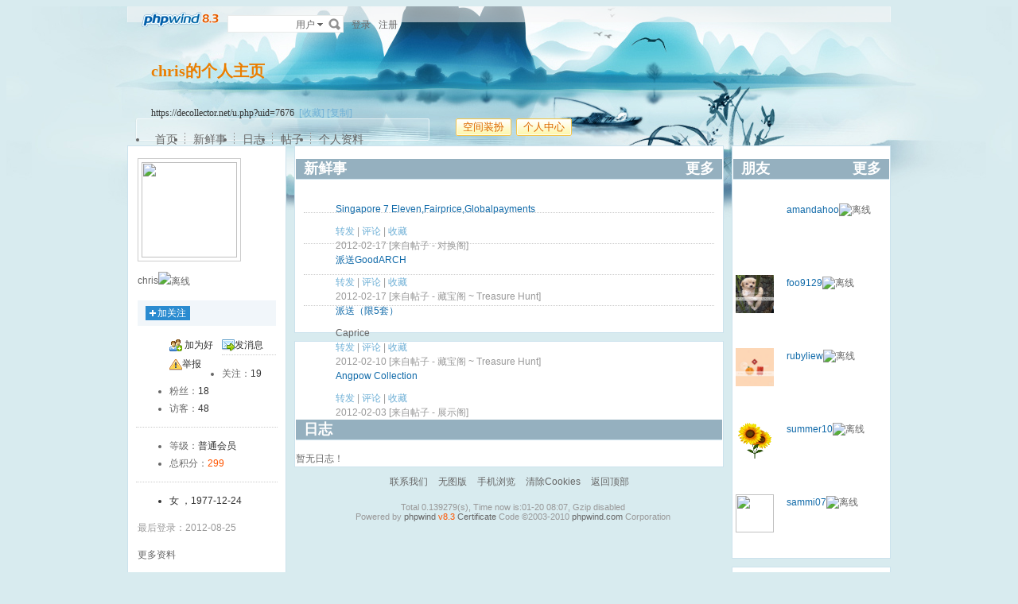

--- FILE ---
content_type: text/html
request_url: http://decollector.net/u.php?uid=7676
body_size: 10371
content:
<!doctype html>
<html>
<head>
<meta http-equiv="Content-Type" content="text/html; charset=gbk" />
<title>chris的个人主页 - 收藏殿 ~ DeCollector.NET - Powered by phpwind</title>
<meta name="generator" content="phpwind 8.3" />
<meta name="description" content="chris的个人主页" />
<meta name="keywords" content="chris的个人主页,收藏殿 ~ DeCollector.NET" />
<meta http-equiv="x-ua-compatible" content="ie=7" />
<base id="headbase" href="https://decollector.net/" />
<link rel="stylesheet" type="text/css" href="images/pw_core.css?101128" media="all" />
<link rel="stylesheet" type="text/css" href="u/images/style.css" media="all" />
<link rel="stylesheet" type="text/css" href="images/post/minieitor/minieitor.css" media="all" />
<style type="text/css">
/*body bg*/
html{background-color:#d8ebef;}
body{color:#666666;font:12px Tahoma,Arial;}
.warp{background:url(u/themes/ink/images/head_bg.jpg) center 0 repeat-x;min-height:600px;}

/*link*/
a{color:#106aa9; text-decoration:none;}
a:hover,.line{ text-decoration:underline;}
.s7{color:#6fb0d6;}
.s7:hover{color:#106aa9;}
/*head bg*/
.header{background:url(u/themes/ink/images/) center top no-repeat;}

/*space banner*/
.spBan h2{color:#ea7e00;}
.spBan p{color:#333333;}

/*main bg*/
	.contUser{background:#ffffff;}/*right -> content*/
	
/*menu app*/
.menuApp{margin-top:35px;}

/*foot*/
.foot{color:#999999;}
.foot a{color:#666666;}

/*nav*/
.navA li a{color:#666666;font-size:14px;}
.navA li a:hover{text-decoration:none;color:#000;}
	/*left menubar list*/
		.navB .one a{font-size:14px;color:#106aa9;}
		.navB a:hover{ text-decoration:none;}
		.navB li em{color:#ff0000; font-style:normal;}
		.navB .current a{color:#106aa9;color:#333333;font-weight:700;}
		.navB .current{background:url(u/themes/ink/images/navBcur.png) 10px 0 no-repeat;}
		
/*app nav*/
.appNav_top{ background:url(u/themes/ink/images/appNav_top.png) no-repeat;}
.appNav{ background:url(u/themes/ink/images/appNav.png) no-repeat;color:#33798e;}
.appNav ul{background:url(u/themes/ink/images/appNav_ul.png) left bottom no-repeat;}
.appNav_bottom{ background:url(u/themes/ink/images/appNav_bottom.png) no-repeat;}
.appNav a{color:#33798e;}
.appNav li.current{background:url(u/themes/ink/images/appNav_cur.png) right center no-repeat; font-weight:700;}

	/*content nav one*/
.navC{border-bottom:1px solid #cce2ed;}
		.navC li{border-left:1px solid #cce2ed;border-right:1px solid #cce2ed;}
.navC li a{border-top:1px solid #cce2ed;background:#f1f6fa;color:#676568;}
.navC li a:hover{background:#ffffff;text-decoration:none;}
.navC .current,.navC li:hover{border-left:1px solid #cce2ed;border-right:1px solid #cce2ed;}
.navC li:hover a{border-top:1px solid #cce2ed;}
.navC .current a,.navC .current a:hover{background:#ffffff;border-bottom:1px solid #ffffff;color:#333333;border-top:1px solid #cce2ed;}
.navC .current a{ font-weight:700;}
		
/*nav bottom tips*/
	.tips input{color:#7eb0d3;}
	
/*box*/
.boxA,.boxB{border:1px solid #cce2ed;background:#ffffff;}
	.boxA h2,.boxB h2{background:#95b0bf;border-bottom:1px solid #cce2ed;color:#ffffff;}
	.boxA h2 a{color:#ffffff;}
	.boxA .s7{color:#6fb0d6;}
.boxC{border:1px solid #cce2ed;}
	.boxC h3{font-weight:700;color:#333333;}

/*home info*/
.userInfo{}
		.userInfoweek .button{background:url(u/themes/ink/images/pub.png) no-repeat;color:#ffffff;text-shadow: 1px 1px 0 #2d6dbf;}
		.userInfoweek .button:hover{ background-position:0 -28px;}
		.homeSk_input{background:url(u/themes/ink/images/homeSk_input.png) no-repeat;}
	.limit{color:#444444;}
	.homeSk{background:url(u/themes/ink/images/textarea.png) no-repeat;}
	.sk_show,.sk_img,.sk_link{color:#666;}

/*border*/
.bdA{border-bottom:1px solid #e4e4e4;}
.bdB{border-bottom:1px dotted #e4e4e4;}
/*bg*/
.bgA{background:#f1f6fa;}
.bgB{background:#ffffff;}
/*title*/
h1{font-size:14px;font-weight:700;color:#333333;line-height:1.5;padding-top:2px;}
.h5{border-bottom:1px solid #cce2ed;}
	.h5 li a{color:#666666;}
	.h5 .tab a{}
	.h5 .tab a:hover{ text-decoration:none;background:#f1f6fa;}
	.h5 .tab .current a{border:1px solid #cce2ed;border-bottom:0;background:#ffffff;}
/*list*/
.ulA li:hover,.ulA li.current{background:#f1f6fa;}
.ulA em{font-size:11px;}
.ulE li a{color:#666666;}
.ulE li.current,.ulE li:hover{background:#f1f6fa;}
.ulE li.current a{color:#106aa9;}
/*replay dl*/
.redlA dl{background:#f1f6fa;}
.redlA .replyip{border:1px solid #c9ddec;background:#fff;color:#333;}
/*share*/
.shareA{background:#ffffff;border:1px solid #e4e4e4;}
.shareA span{border-left:1px solid #e4e4e4;background:#f1f6fa;}
.shareA:hover{border:1px solid #106aa9;background:#6fb0d6;text-decoration:none;color:#ffffff;}
.shareA:hover span{border-left:1px solid #106aa9;background:#6fb0d6;}
/*table*/
.tr2 td{border-top:1px solid #e4e4e4;border-bottom:1px dotted #e4e4e4;}
.tr2 td em{color:#ff5500;}
.tr3 td{border-bottom:1px dotted #e4e4e4;}
.tr3 .name em{color:#999999;}
.tr3 .name{color:#333333;}
.tr3 .value{color:#999999;}
.tr3 .value .b a{color:#333333;}
.setTable .th{color:#333333;}
.z .tr5:hover td{background:#f1f6fa;}
.z2 .tr3:hover td{background:#fffaee;}
.tr6 th{background:#f1f6fa;}
.tr6 td,.tr6 th{border-bottom:1px solid #cce2ed;color:#333333;}
.user-tr:hover{background:#f1f6fa;}
/*jobcenter*/
.tasks_text .one{background:#f1f6fa;}
/*mail add*/
.mailFri dl{background:#f1f6fa;}
.mailFri .current dl{border:1px solid #fae3b9;background:#ffffe3;}
/*search*/
.search{border:1px solid #eaeceb;background:#ffffff;}
.search .sip{background:#ffffff;}
.search ul{border:1px solid #e4e4e4;background:#ffffff;}
.search ul li:hover,.search ul li.current{background:#f1f6fa;}
.search button{background:#fff url(u/images/search.png) 2px 2px no-repeat;}
.spaceTip{background:#ffffe3;border:1px solid #fae3b9;}
.spaceTip a{color:#106aa9;}
/*user list*/
.dlA .dl{border-top:1px dotted #cccccc;}
.dlA .dl2{background:#f1f6fa;}
.dlA .dl2 dt img{border:1px solid #e4e4e4;background:#ffffff;}
.dlB .dl{border-bottom:1px dotted #cccccc;}
.dlB .dd p,.dlB .dd2 p{color:#333;}
.dlE dl{border-bottom:1px solid #e4e4e4;}
.dynamic .dd,.dynamic .dd2{border-bottom:1px dotted #e4e4e4;}
.feedImg img{border:1px solid #e4e4e4;}
.feedImgB{border:1px solid #cccccc;background:#f9f9f9;color:#999999;}
.feedImgB a{color:#6fb0d6;}
/*infoBox*/
.ulInfoA li{border-left:1px solid #dce9f1;}
.ulInfoA li em{font-size:14px; font-weight:700; font-family:Tahoma, Geneva, sans-serif}
.ulInfoA li a{color:#666666;}
.ulInfoA li a em{color:#106aa9;}
/*jobcenter*/
.user-tr td,.user-tr3 td{border-top:1px dotted #e4e4e4;}
.user-tr img{border:1px solid #e4e4e4;}
.text_open{ font-size:14px;color:#333333;font-weight:700;}
.text_open:hover{text-decoration:none;color:#106aa9;}
.current .text_open{text-decoration:none;color:#106aa9;}
.tasks_face_list li img{border:1px solid #e4e4e4;}
.tasks_text_tr td{border-top:0;}
/*app groups list*/
.dlC .dd .titleB{border-bottom:1px dotted #cccccc;}
.dlC .dd2 p.titleB{color:#333;}
/*hot*/
.w300 h2{ font-size:14px;color:#ff5500; font-weight:700;}
.w300-box{border:1px solid #e4e4e4;}
.w-390 .tr3:hover td{background:#f1f6fa;}
.today-user a{color:#333333;}
.img-list-a .current dd{ font-size:14px;color:#ff5500; font-weight:700;}
.img-list-a dl{border-bottom:1px solid #e4e4e4;}
.img-list-b li .aimg{background:#ffffff;border:1px solid #e4e4e4;}
/*ap photo*/
.g_listA li .aimg,.galbum_photo .g_listA li .aimg{background:#ffffff;border:1px solid #e4e4e4;}
.g_listAC li.current div.aimg,.galbum_photo .g_listA li.current .aimg{border:1px solid #fae3b9;background:#ffffe3;}
/*toolItem*/
.toolItem{border-bottom:2px solid #e4e4e4;}
.toolItem th{font-weight:700}
.toolItem .infos{border-bottom:1px dotted #cccccc;}
.toolInfo .toolTitle{background-color:#ffffe3; font-weight:800;border-top:2px solid #cccccc;}
/*flash upload*/
.g_photosbox td{border-bottom:1px dotted #e4e4e4;}
.photoup dt{border:1px solid #cccccc;}
/* space setting */
.moduleList li{border:1px solid #cce2ed; background-color:#f1f6fa;}
.moduleList li .icon,.moduleList li label.fl{color:#999999;}
/*help pop*/
a.help_a i{border:1px solid #fae3b9;background:#ffffe3;color:#333333;}
/*conFeed*/
.homeBg{background:#ffffff url(u/themes/ink/images/homebg.png) right 0 repeat-y;}
.feedsAll{background:#ffffff url(u/themes/ink/images/) repeat-x;border:1px solid #cce2ed;border-bottom:0;}
/*space_info*/
#space_info .face img{ border:1px solid #cccccc;}
#space_info .line{border-bottom:1px dotted #cccccc;}
.appList li a{color:#333333;}
/*conFeed*/
.conFeed .dl{border-bottom:1px dotted #cccccc;}
.conFeed .dd .title{color:#333333;} /*微薄标题*/
.conFeed .dd cite a{color:#999999;}
.forward{border:1px solid #e4e4e4;background:#f9f9f9;} /*微薄转发区域*/
.redlB .img{border:1px solid #e4e4e4;background:#ffffff;}
.redlB .dlA{border-top:1px dotted #cccccc;}
.redlB .ddA textarea{border:1px solid #e4e4e4;}
.forward .redlB{background:#ffffff;}
.feedAdmin{border-bottom:1px dotted #cccccc;}
/*Friends List*/
.friDl{border:1px solid #cce2ed;background:#f4f9fc;}
/*friends search*/
.friSearch{background:#f4f9fc;}
.friSip{border:1px solid #e4e4e4;}
.friSelect{border-left:1px solid #e4e4e4;}
/*windows table*/
.tA{border-top:1px solid #e8f5fb}
.tA .tr td{background:#f2f9fd;border-bottom:1px solid #d7eef8;border-right:1px solid #f2f9fd;border-left:1px solid #f2f9fd;color:#698fa0;padding:5px 5px 5px 10px;}
.tA td,.tA th{padding:5px;border-bottom:1px solid #e8f5fb;border-right:1px solid #fff;border-left:1px solid #fff; vertical-align:middle;line-height:21px;}
.tA tr:hover td,.tA tr:hover th{background:#f7fbff;border-bottom:1px solid #e8f5fb;border-right:1px solid #e8f5fb;border-left:1px solid #e8f5fb;color:#1d6180;}
/*span color*/
.s1{color:#f00;}/*red*/
.s2{color:#ff5500;}/*org*/
.s3{color:#080;}/*green*/
.s4{color:#106aa9;}/*blue*/
.s5{color:#333333;}/*black*/
.s6{color:#666666;}
.s7{color:#6fb0d6;}
.gray{color:#999999;}
/*ie6 png 24*/
.topwarp,.place div.one,.place div img,.navA,.popImgdel,.appNav_top,.appNav,.appNav_bottom,.logo img,.appNav .one li a img,h4.site img,.refresh img,.aset img{_behavior: url("u/images/iepngfix.htc");}

/*expandApp*/
.expandApp{border:1px solid #cce2ed;background:#ffffff;}
.msg span{position: absolute;font-size:14px;text-align:center; left: 600px; top: 294px; width: 350px; height: 17px; font-family: Arial; text-align: left; word-wrap: break-word;}
</style>

<link rel="stylesheet" type="text/css" href="u/images/usercenter.css" media="all" />

<script type="text/javascript" language="JavaScript" src="js/pw_ajax.js"></script>
<script type="text/javascript" LANGUAGE="JavaScript" src="js/core/core.js"></script>
<script type="text/javascript" LANGUAGE="JavaScript" src="js/core/tab.js"></script>
<script language="JavaScript">
var imgpath = 'images';
var verifyhash = '5a05eeb9';
var winduid = '';
var windid	= '';
var groupid	= 'guest';
var charset = 'gbk';
var basename = '';
var temp_basename = '';
var modeimg = 'images/apps';
</script>
</head>
<body>
<div class="warp">
	<div class="header">
	<div class="topbar">
		<div class="topwarp cc">
<a href="index.php" class="logo"><img src="u/themes/ink/images/logo.png" width="116" height="31" title="收藏殿 ~ DeCollector.NET" /></a>
<div class="fl mr10">

</div>
<div class="search">
<form id="searchForm" action="searcher.php" method="post" target="_blank">
	<input type="hidden" name="verify" value="5a05eeb9">
	<input type="hidden" name="step" value="2">
	<input id="searchType" type="hidden" name="type" value="user">
	<span id="submitSearch" class="adown fl cp">用户</span>
	<div id="searchTypeSelect" class="fl" style="display:none;">
		<ul>
	
	<li id="searchType_thread" class="current">帖子</li>
	
	<li id="searchType_diary" >日志</li>
	
	<li id="searchType_user" >用户</li>
	
	<li id="searchType_forum" >版块</li>
	
	<li id="searchType_group" >群组</li>

		</ul>
	</div>
	<input id="searchKeyword" class="sip" name="keyword" type="text">
	<button type="submit">搜索</button>
</form>
</div>
<script>

if(is_webkit && getObj('bookmarkExplore')){
	getObj('bookmarkExplore').parentNode.removeChild(getObj('bookmarkExplore'));
}
var timeoutSpecifier = null;
function hideSubMenu(subMenuId) {
	timeoutSpecifier = setTimeout(function() {
		getObj(subMenuId).style.display = 'none';
	}, 100);
}
function ctrlSubMenu(parentId, subMenuId) {
	clearTimeout(timeoutSpecifier);
	getObj(subMenuId).style.display = '';
	getObj(parentId).onmouseout = function() {
		hideSubMenu(subMenuId);
		getObj(parentId).onmouseout = '';
	};
	getObj(subMenuId).onmouseout = function() {
		hideSubMenu(subMenuId);
	};
	getObj(subMenuId).onmouseover = function() {
		clearTimeout(timeoutSpecifier);
		getObj(subMenuId).style.display = '';
	};
}
function bindSearchTypes() {
	var elements = getObj('searchTypeSelect').getElementsByTagName('li');
	for (i=0; i<elements.length; i++) {
		elements[i].onclick = function() {
currentType = this.id.substr(11);
getObj('searchType').value = currentType;
selectSearchType();

getObj('submitSearch').innerHTML = this.innerHTML.replace(/(\s*$)/g, "");
if (getObj('searchKeyword').value != '') {
	//getObj('searchForm').submit();
} else {
	getObj('searchKeyword').focus();
}
displayElement('searchTypeSelect', false);
		}
	}
}
function selectSearchType() {
	var elements = getObj('searchTypeSelect').getElementsByTagName('li');
	currentType = getObj('searchType').value;
	for (i=0; i<elements.length; i++) {
		elements[i].className = (elements[i].id.substr(11) == currentType ? 'current' : '');
	}
}

bindSearchTypes();
getObj('submitSearch').onmouseover = function() {
	selectSearchType();
	ctrlSubMenu('submitSearch', 'searchTypeSelect');
};
//getObj('submitSearch').onclick = function() {getObj('searchForm').submit();};
</script>
<div class="fr">

	<a href="login.php">登录</a>
	<a href="register.php" class="mr10">注册</a>

</div>
		</div>
	</div>
<!--head begin-->

	<div class="head" style="background:url(attachment/space/7676.jpg) repeat;">
		<div class="spBan">
<div class="site">
	<h2 id="spaceName">
		chris的个人主页
		<a id="showNameEditLink" style="display:none;" class="s7 f12" href="u.php?a=set&tab=basic">[编辑]</a>
	</h2>
	<p></p>
	<p>https://decollector.net/u.php?uid=7676 &nbsp;<a href="javascript:;" id="bookmarkExplore" onClick="Addtoie('https://decollector.net/u.php?uid=7676','chris的个人主页');" class="s7">[收藏]</a>&nbsp;<a href="javascript:;" onClick="CopyCode('https://decollector.net/u.php?uid=7676')" class="s7">[复制]</a></p>
</div>
<div class="bannerBg"></div>
		</div>
		<div class="cc">
		<div class="fr">
	<span class="btn4 fl"><span><button onClick="location.href='https://decollector.net/u.php?a=set'">空间装扮</button></span></span><span class="btn4 fl"><span><button onClick="location.href='https://decollector.net/u.php'">个人中心</button></span></span>
		</div>
		<div class="navA">
<ul>
	<li class="current"><a href="u.php?uid=7676">首页</a></li>
	<li><a href="apps.php?q=weibo&uid=7676">新鲜事</a></li>

	<li><a href="apps.php?q=diary&uid=7676">日志</a></li>


	<li><a href="apps.php?q=article&uid=7676">帖子</a></li>
	<li class="none"><a href="u.php?a=info&uid=7676">个人资料</a></li>
	<!-- <li><a href="apps.php?q=diary" class="down">更多</a></li> -->
</ul>
		</div>
		</div>
	</div>
<script language="javascript">
/**/
</script>

	</div>
	<div class="main">

<div class="sideAll">

		<div class="sideA">

<div id="space_info" class="boxA">
	<h2 style="display:none;"></h2>
	<div class="face tac mb5"><img src="images/face/3.jpg" width="120" height="120" /></div>
	<p class="tac lh_24 mb5"><strong class="f14 b">chris</strong><img src="images/stealth.png" title="离线" alt="离线" style="vertical-align:middle" />

	</p>
	
	<p class="mb5"></p>
	<div class="tac lh_24 mb5">

	</div>

	<div class="cc mb5 tac pd5 bgA">
<a href="javascript:;" onclick="Attention.add(this,'7676',0)" class="follow">加关注</a>

	</div>
	<ul class="appList cc">
		<li><img src="u/images/space/si_1.png" class="mr5" />
<a href="pw_ajax.php?action=addfriend&touid=7676" onclick="return ajaxurl(this);">加为好友</a>

		</li>

		<!-- <li><img src="u/images/space/si_5.png" class="mr5" /><a href="javascript:;" id="share_user" onclick="sendmsg('operate.php?action=share&ajax=1&type=user&id=7676','',this.id);">分享用户</a></li> -->
		
		<li><img src="u/images/space/si_6.png" class="mr5" /><a href="pw_ajax.php?action=msg&touid=7676" onclick="return ajaxurl(this);">发消息</a></li>
		
		<li><img src="u/images/space/report.png" class="mr5" /><a id="report_user" href="javascript:;" onclick="sendmsg('pw_ajax.php?action=report&type=user&tid=7676','',this.id);">举报</a></li>
	</ul>

	<div class="line"></div>
	<ul>
		<li>关注：<span class="s5">19</span></li>
		<li>粉丝：<span class="s5">18</span></li>
		<li>访客：<span class="s5">48</span></li>
	</ul>
	<div class="line"></div>
	<ul>
		<li><span>等级：</span><span class="s5">普通会员</span></li>

		<li><span>总积分：</span><span class="s2 b">299</span></li>
	</ul>

	<div class="line"></div>
	<ul class="mb5">
		<li class="s5">
女
，1977-12-24
		</li>

	</ul>
	<p class="gray mb5">最后登录：2012-08-25</p>
	<p class="cc">
		<span class="fr"><a class="s6" href="u.php?a=info&uid=7676">更多资料</a></span>

</div>

<script language="JavaScript" src="js/app_comment.js"></script>
<script language="JavaScript" src="u/js/board.js"></script>
<div class="boxA" id="space_messageboard">
    <h2>

		<em><a href="u.php?a=board&uid=7676">更多</a></em>

		<span>留言板</span>
	</h2>
	<div id="board_container" class="p10">
		<form method="post" name="FORM" action="apps.php?q=ajax&a=commreply" onsubmit="return false;">
		<div class="minieitor_pw cc">
<ul class="miniUl">
	<li><a href="javascript:" title="插入url链接" class="milink_pw" onClick="createLinkBox();" id="createlinkid">插入url链接</a></li>
	<li><a href="javascript:" title="添加表情" class="mishow_pw" id="td_face" onClick="showDefault();resetPos(this);" unselectable="on">添加表情</a></li>
</ul>
<div class="minitextarea">
	<textarea maxlength="200" id="board" name="atc_content"></textarea>
	<input type="hidden" id="board_uid" value="7676" />
	<div class="c"></div>
</div>
<div class="c"></div>
		</div>
		<span class="btn" style="margin:0;"><span><button type="submit" onclick="postBoard();">留言</button></span></span>
		<div id="linkbox" style="display:none;"></div>
		</form>
		<div class="mb10 c">&nbsp;</div>
		<div class="dlA">
<div id="createboardbox"></div>

<dl class="cc dl" id="board_5651">
	<dt class="dt"><a href="u.php?uid=19083" class="img_50"><i><img src="images/face/none.gif" /></i></a></dt>
	<dd class="dd">

		<p class="title"><a href="u.php?uid=19083" class="atitle">壳壳123：</a>最近好多地方都是高温天，这种热到化掉的日子，要怎么凉快下来啊？我自己的网站上专门在讨论这个话题，来看看哦～<a href="https://www.52duohao.com/topic/4594253969670342p" target="_blank" >夏天迅速降温</a></p>
		<cite class="gray">04-08-2017 20:57</cite><span> - </span>

		<div id="commentbox_5651_0">
<div id="subcommentlist_board_5651">

</div>
<div id="comment_input_board_5651_0" style="display:none;">
	<dl class="cc dl2"><dd style="padding-left:0;"><input type="text" id="comm_input_board_5651_0" class="input input_wb" name="title" maxlength="200" /><span class="btn2"><span><button  type="button" onclick="PW_Comment.sendComment('board','5651','0','4');">回复</button></span></span></dd></dl>
</div>
		</div>
	</dd>
</dl>

		</div>
	</div>
</div>
 <script language="javascript">
var charset = 'gbk';
var imgpath   = 'images';
var stylepath = '';
function addsmile(NewCode){
	getObj('board').value += ' [s:'+NewCode+'] ';
}
function resetPos(o){
	$('pw_box').style.top = o.getBoundingClientRect().top+ietruebody().scrollTop-227+'px'
}
</script>

<script language="JavaScript" src="data/bbscache/face.js"></script>

<script language="JavaScript" src="js/post.js"></script>
<div id="menu_face" class="menu" style="display:none;"></div>

		</div>
		<div class="sideB">

<div id="smileContainer" style="display:none;position:absolute;z-index:1020;" class="popout" onmousedown="stopPropagation(event)"><table border="0" cellspacing="0" cellpadding="0"><tbody><tr><td class="bgcorner1"></td><td class="pobg1"></td><td class="bgcorner2"></td></tr><tr><td class="pobg4"></td><td>
<div class="popoutContent">

<div class="popshow">
<b class="triangle"></b>
<a href="javascript:;" class="adel">关闭</a>
<ul class="cc">

	<li><a href="javascript:;" title="微笑"><img src="images/post/smile/write/1.gif"></a></li>

	<li><a href="javascript:;" title="乖"><img src="images/post/smile/write/3.gif"></a></li>

	<li><a href="javascript:;" title="花痴"><img src="images/post/smile/write/4.gif"></a></li>

	<li><a href="javascript:;" title="哈哈"><img src="images/post/smile/write/5.gif"></a></li>

	<li><a href="javascript:;" title="呼叫"><img src="images/post/smile/write/6.gif"></a></li>

	<li><a href="javascript:;" title="天使"><img src="images/post/smile/write/7.gif"></a></li>

	<li><a href="javascript:;" title="摇头"><img src="images/post/smile/write/8.gif"></a></li>

	<li><a href="javascript:;" title="不会吧"><img src="images/post/smile/write/9.gif"></a></li>

	<li><a href="javascript:;" title="忧伤"><img src="images/post/smile/write/10.gif"></a></li>

	<li><a href="javascript:;" title="悲泣"><img src="images/post/smile/write/11.gif"></a></li>

	<li><a href="javascript:;" title="I服了U"><img src="images/post/smile/write/12.gif"></a></li>

	<li><a href="javascript:;" title="背"><img src="images/post/smile/write/13.gif"></a></li>

	<li><a href="javascript:;" title="鄙视"><img src="images/post/smile/write/14.gif"></a></li>

	<li><a href="javascript:;" title="大怒"><img src="images/post/smile/write/15.gif"></a></li>

	<li><a href="javascript:;" title="好的"><img src="images/post/smile/write/16.gif"></a></li>

	<li><a href="javascript:;" title="鼓掌"><img src="images/post/smile/write/17.gif"></a></li>

	<li><a href="javascript:;" title="握手"><img src="images/post/smile/write/18.gif"></a></li>

	<li><a href="javascript:;" title="玫瑰"><img src="images/post/smile/write/19.gif"></a></li>

	<li><a href="javascript:;" title="心碎"><img src="images/post/smile/write/20.gif"></a></li>

	<li><a href="javascript:;" title="委屈"><img src="images/post/smile/write/21.gif"></a></li>

	<li><a href="javascript:;" title="老大"><img src="images/post/smile/write/22.gif"></a></li>

	<li><a href="javascript:;" title="炸弹"><img src="images/post/smile/write/23.gif"></a></li>

</ul>
<div class="face_pages"></div>
</div>

</div>
</td><td class="pobg2"></td></tr><tr><td class="bgcorner4"></td><td class="pobg3"></td><td class="bgcorner3"></td></tr></tbody></table></div>
<script language="javascript">
var smile_form_id = 'weiboPostForm';
function applySmile(addSmileCallback) {
	smileContainerObj = getObj('smileContainer');
	var smiles = smileContainerObj.getElementsByTagName('a');
	if (smiles.length) {
		smiles[0].onclick = function() {displayElement('smileContainer', false);};
		for (i=1; i<smiles.length; i++) {
smiles[i].onclick = function() {
	var codeText = '[s:' + this.title + ']';
	addSmileCallback(codeText,getObj(smile_form_id));
	displayElement('smileContainer', false);
}
		}
	}
}
function stopPropagation(evt) {
	var e=(evt)?evt:window.event;
	if (window.event) {
		e.cancelBubble=true;
	} else {
		e.stopPropagation();
	}
}
var miniSmile = {
	show : function(srcObj) {
		displayElement('smileContainer');
		var rect = srcObj.getBoundingClientRect();
		getObj('smileContainer').style.left = rect.left+ietruebody().scrollLeft+'px';
		getObj('smileContainer').style.top = rect.top + ietruebody().scrollTop + 20 +'px';
		document.body.onmousedown = miniSmile.hide;
	},
	hide : function() {
		document.body.onmousedown = null;
		getObj('smileContainer').style.display = 'none';
	},
	apply : function(addSmileCallback, textArea) {
		var smiles = getObj('smileContainer').getElementsByTagName('a');
		if (smiles.length) {
smiles[0].onclick = function() {displayElement('smileContainer', false);};
for (i=1; i<smiles.length; i++) {
	smiles[i].onclick = function() {
		var codeText = '[s:' + this.title + ']';
		addSmileCallback(codeText, textArea);
		miniSmile.hide();
	}
}
		}
	}
}
</script>

<div class="boxA" id="space_weibo">
	<h2>

		<em><a href="apps.php?q=weibo&uid=7676">更多</a></em>

		<span>新鲜事</span>
	</h2>

<div id="photo_pop_mask" onclick="weibo.hidePhoto()" class="popImgbg" style="display:none;position:absolute;background:#000;filter:alpha(opacity=50);-moz-opacity:0.5;opacity:0.5;left:0;right:0;top:0;bottom:0;z-index:1;"></div>
<div id="photo_pop" class="popImg" style="display:none;position:absolute;z-index:2;border:3px solid #fff">
	<div class="tac pr">
		<span class="popImgdel cp" onclick="weibo.hidePhoto()">关闭</span>
		<table cellpadding="0" cellspacing="0">
<tr>
	<td>
		<div class="fl" id="prephoto">
<span onclick="weibo.prevPhoto()" class="aPre" title="上一张" style="zoom:1"></span>
		</div>
		<div class="fl" id="nextphoto">
<span onclick="weibo.nextPhoto()" class="aNext" title="下一张" style="zoom:1"></span>
		</div>
		<img src="javascript://" id="photo_path" style="display: block;line-height:1;" /></td>
</tr>
		</table>
	</div>
</div>

	<script language="javascript">var transmitAction = 'my';</script>
	<script type="text/javascript" src="js/pw_weibo.js"></script>
	<script type="text/javascript" src="apps/weibo/js/post.js"></script>
	<div class="spaceSideB">
	<div class="conFeed" id="weiboFeed">

<dl class="dl cc">
	<dt class="dt">
		<a href="apps.php?q=weibo&uid=7676" class="img_50"><img src="images/face/3.jpg" width="44" height="44" alt="chris" /></a>
	</dt>
	<dd class="dd">
		<div class="title">
<span class="uname"><a href="u.php?uid=7676">chris</a>：</span><a href="read.php?tid=21260" target="_blank">Singapore 7 Eleven,Fairprice,Globalpayments</a>
		</div>
		<div class="mb10">

		</div>

		<div class="gray">

	<div class="fr">
<a href="javascript:;" onclick="transmitWeibo(4061);return false;" class="s7">转发</a>&nbsp;|&nbsp;<a href="javascript:void(0);" class="s7" onclick="getcomments('comment','4061','');return false;">评论<span id="commentnum_4061"></span></a>&nbsp;|&nbsp;<a href="apps.php?q=collection&a=favor&type=weibo&ajax=1&id=4061" onclick="return ajaxurl(this)" class="s7">收藏</a></div>

<cite title="17-02-2012 11:04">2012-02-17 [来自帖子 - <a href="thread.php?fid=69" class="gray">对换阁</a>]</cite>
		</div>
		<div id="comment_4061"></div>
	</dd>
</dl>

<dl class="dl cc">
	<dt class="dt">
		<a href="apps.php?q=weibo&uid=7676" class="img_50"><img src="images/face/3.jpg" width="44" height="44" alt="chris" /></a>
	</dt>
	<dd class="dd">
		<div class="title">
<span class="uname"><a href="u.php?uid=7676">chris</a>：</span><a href="read.php?tid=21259" target="_blank">派送GoodARCH</a>
		</div>
		<div class="mb10">

		</div>

		<div class="gray">

	<div class="fr">
<a href="javascript:;" onclick="transmitWeibo(4060);return false;" class="s7">转发</a>&nbsp;|&nbsp;<a href="javascript:void(0);" class="s7" onclick="getcomments('comment','4060','');return false;">评论<span id="commentnum_4060"></span></a>&nbsp;|&nbsp;<a href="apps.php?q=collection&a=favor&type=weibo&ajax=1&id=4060" onclick="return ajaxurl(this)" class="s7">收藏</a></div>

<cite title="17-02-2012 10:46">2012-02-17 [来自帖子 - <a href="thread.php?fid=68" class="gray">藏宝阁 ~ Treasure Hunt</a>]</cite>
		</div>
		<div id="comment_4060"></div>
	</dd>
</dl>

<dl class="dl cc">
	<dt class="dt">
		<a href="apps.php?q=weibo&uid=7676" class="img_50"><img src="images/face/3.jpg" width="44" height="44" alt="chris" /></a>
	</dt>
	<dd class="dd">
		<div class="title">
<span class="uname"><a href="u.php?uid=7676">chris</a>：</span><a href="read.php?tid=21147" target="_blank">派送（限5套）</a>
		</div>
		<div class="mb10">
Caprice
		</div>

		<div class="gray">

	<div class="fr">
<a href="javascript:;" onclick="transmitWeibo(3993);return false;" class="s7">转发</a>&nbsp;|&nbsp;<a href="javascript:void(0);" class="s7" onclick="getcomments('comment','3993','');return false;">评论<span id="commentnum_3993"></span></a>&nbsp;|&nbsp;<a href="apps.php?q=collection&a=favor&type=weibo&ajax=1&id=3993" onclick="return ajaxurl(this)" class="s7">收藏</a></div>

<cite title="10-02-2012 18:06">2012-02-10 [来自帖子 - <a href="thread.php?fid=68" class="gray">藏宝阁 ~ Treasure Hunt</a>]</cite>
		</div>
		<div id="comment_3993"></div>
	</dd>
</dl>

<dl class="dl cc">
	<dt class="dt">
		<a href="apps.php?q=weibo&uid=7676" class="img_50"><img src="images/face/3.jpg" width="44" height="44" alt="chris" /></a>
	</dt>
	<dd class="dd">
		<div class="title">
<span class="uname"><a href="u.php?uid=7676">chris</a>：</span><a href="read.php?tid=21024" target="_blank">Angpow Collection</a>
		</div>
		<div class="mb10">

		</div>

		<div class="gray">

	<div class="fr">
<a href="javascript:;" onclick="transmitWeibo(3922);return false;" class="s7">转发</a>&nbsp;|&nbsp;<a href="javascript:void(0);" class="s7" onclick="getcomments('comment','3922','');return false;">评论<span id="commentnum_3922"></span></a>&nbsp;|&nbsp;<a href="apps.php?q=collection&a=favor&type=weibo&ajax=1&id=3922" onclick="return ajaxurl(this)" class="s7">收藏</a></div>

<cite title="03-02-2012 17:57">2012-02-03 [来自帖子 - <a href="thread.php?fid=61" class="gray">展示阁</a>]</cite>
		</div>
		<div id="comment_3922"></div>
	</dd>
</dl>

	</div>
	</div>

</div>

<div class="boxA" id="space_diary">
	<h2>

<span>日志</span>

	</h2>

	<div class="p10 f14">暂无日志！</div>

</div>
		
</div>
<div class="sideC">

<div class="boxA" id="space_friend">
	<h2>

		<em><a href="u.php?a=friend&uid=7676">更多</a></em>

		<span>朋友</span>
	</h2>

	<div class="p10 spFriend">

		<table width="100%" class="mb15" style="table-layout:fixed;">
<tr class="vt">
	<td width="60">
		<a href="u.php?uid=5483" class="img_50"><i><img src="http://t3.gstatic.com/images?q=tbn:ANd9GcRccgDvFmsNSyYrAu0_WjUOKgbB_TOoi42E_f5o3WAXTN7oXb0udw&t=1" width="48" height="48" /></i></a>
	</td>
	<td>
		<p class="mb10">
<a href="u.php?uid=5483" class="b f14">amandahoo</a><img src="images/stealth.png" alt="离线" title="离线" style="vertical-align:middle" />

		</p>
		<p class="lh_18"></p>
	</td>
</tr>
		</table>

		<table width="100%" class="mb15" style="table-layout:fixed;">
<tr class="vt">
	<td width="60">
		<a href="u.php?uid=5609" class="img_50"><i><img src="http://i1161.photobucket.com/albums/q509/shanghai_kat_703/488212db_dog.jpg" width="48" height="48" /></i></a>
	</td>
	<td>
		<p class="mb10">
<a href="u.php?uid=5609" class="b f14">foo9129</a><img src="images/stealth.png" alt="离线" title="离线" style="vertical-align:middle" />

		</p>
		<p class="lh_18"></p>
	</td>
</tr>
		</table>

		<table width="100%" class="mb15" style="table-layout:fixed;">
<tr class="vt">
	<td width="60">
		<a href="u.php?uid=7830" class="img_50"><i><img src="http://i1080.photobucket.com/albums/j327/chinhan818/1555399_362840440524390_941579715_n.png" width="48" height="48" /></i></a>
	</td>
	<td>
		<p class="mb10">
<a href="u.php?uid=7830" class="b f14">rubyliew</a><img src="images/stealth.png" alt="离线" title="离线" style="vertical-align:middle" />

		</p>
		<p class="lh_18"></p>
	</td>
</tr>
		</table>

		<table width="100%" class="mb15" style="table-layout:fixed;">
<tr class="vt">
	<td width="60">
		<a href="u.php?uid=8115" class="img_50"><i><img src="http://i1203.photobucket.com/albums/bb396/yoongs/me/sunflowerplant.gif" width="48" height="48" /></i></a>
	</td>
	<td>
		<p class="mb10">
<a href="u.php?uid=8115" class="b f14">summer10</a><img src="images/stealth.png" alt="离线" title="离线" style="vertical-align:middle" />

		</p>
		<p class="lh_18"></p>
	</td>
</tr>
		</table>

		<table width="100%" class="mb15" style="table-layout:fixed;">
<tr class="vt">
	<td width="60">
		<a href="u.php?uid=8212" class="img_50"><i><img src="images/face/9.jpg" width="48" height="48" /></i></a>
	</td>
	<td>
		<p class="mb10">
<a href="u.php?uid=8212" class="b f14">sammi07</a><img src="images/stealth.png" alt="离线" title="离线" style="vertical-align:middle" />

		</p>
		<p class="lh_18"></p>
	</td>
</tr>
		</table>

	</div>

</div>

<div class="boxA" id="space_visitor">
	<h2><span>最近访客</span></h2>

	<div class="ulB">
		<ul class="cc">

<li>
	<a href="u.php?uid=35" class="i"><img src="http://i.imgur.com/JokBbMX.jpg" width="48" height="48" /></a>
	<p class="n"><a href="u.php?uid=35">mk2297</a></p>
	<p class="lh_18"></p>

</li>

<li>
	<a href="u.php?uid=8212" class="i"><img src="images/face/9.jpg" width="48" height="48" /></a>
	<p class="n"><a href="u.php?uid=8212">sammi07</a></p>
	<p class="lh_18"></p>

</li>

<li>
	<a href="u.php?uid=8590" class="i"><img src="images/face/none.gif" width="48" height="48" /></a>
	<p class="n"><a href="u.php?uid=8590">natylime</a></p>
	<p class="lh_18"></p>

</li>

<li>
	<a href="u.php?uid=38" class="i"><img src="http://i.imgur.com/qNkul7m.gif" width="48" height="48" /></a>
	<p class="n"><a href="u.php?uid=38">tmk</a></p>
	<p class="lh_18">人生最精彩的不是實現夢想的瞬間，而是堅持夢想的過程。</p>

</li>

		</ul>
	</div>

</div>

</div>

	<div class="c"></div>
    </div>
	<div class="foot">
    	<div class="bottom cc tal">
            <ul>

	<li><a id="nav_key_up_53" href="https://www.decollector.net/sendemail.php?username=admin" title="" >联系我们</a></li>

	<li><a id="nav_key_up_54" href="simple/" title="" >无图版</a></li>

	<li><a id="nav_key_up_55" href="m/" title="" >手机浏览</a></li>

                <li><a href="job.php?action=erasecookie&verify=381b809b">清除Cookies</a></li>
		<li><a href="javascript:scroll(0,0)">返回顶部</a></li>
            </ul>
        </div>
		Total 0.139279(s), Time now is:01-20 08:07, Gzip disabled <br>
		Powered by <a href="http://www.phpwind.net/" target="_blank">phpwind</a> <a href="http://www.phpwind.net/" target="_blank"><span class="b s2">v8.3</span></a> <a href="http://www.phpwind.com/certificate.php?host=decollector.net">Certificate</a> Code &copy;2003-2010 <a href="http://www.phpwind.com/" target="_blank">phpwind.com</a> Corporation <span id="stats"></span>
    </div>
</div>

<script language="JavaScript" src="js/global.js"></script>
<script language="JavaScript" src="js/app_global.js"></script>

</body>
</html>
<script language="JavaScript">
var openmenu = {};
window.onReady(function(){read.InitMenu();});
WINDOW_LOADED=1;
</script>


--- FILE ---
content_type: text/css
request_url: https://decollector.net/u/images/usercenter.css
body_size: 980
content:
/*-------------------------------------
#Description:      usercenter.css
#Version:          v0.1
#Author:           2010-4-17 11:00
#Recent:           2010-4-17
-------------------------------------*/
.main{background:none;border:0;margin:0 auto;}
.sideA{width:200px;float:left;margin-right:10px;overflow:hidden;display:inline-block;}
.sideB{width:540px;float:left;overflow:hidden;}
.sideC{width:200px;float:right;overflow:hidden;}
.sideD{width:750px;float:right;}

#space_info{padding:15px 12px 10px; line-height:22px;}
#space_info .face img{padding:4px; vertical-align:bottom; width:120px; height:120px;}
#space_info .line{margin:8px -2px; height:0; overflow:hidden; }

.appList{line-height:24px;}
.appList li{float:left;width:49%; height:24px; overflow:hidden}
.appList img{vertical-align:middle}

/* from rate.css */
.mood{line-height:24px;}
.mood a{text-decoration:none;}
.mood-bg2{padding-bottom:10px;}
.mood-bg2 table img{width:32px;}
.mood-title a,.mood-bg ul a{text-decoration:underline;color:#3366cc;}
.mood td{padding:0 5px;}
.mood-one{background:#ff4200 url(mood-one.png) no-repeat;width:20px;height:40px;margin:0 auto 5px;border:1px solid #fff;overflow:hidden;}
.mood-two{background:#e5e5e5 url(mood-two.png) no-repeat;width:20px;overflow:hidden;}
.mood-title{ text-align:left;padding:10px 10px 0 10px;}
.mood-bg2 ul{padding:0 10px;}
.mood-bg2 li{ text-align:left;list-style:none;}
.mood-hover a,.mood-hover2 a{display:block;padding:5px;color:#333333;font-size:12px;text-align:center;width:40px;}
.mood-hover a img,.mood-hover2 a img{margin-bottom:5px;}
.mood-hover a:hover{background:#ffffff;border:1px solid #9ccbe9;padding:4px;text-decoration:none;}
.mood-hover2 a{cursor:default;}
.mood-hover2 a:hover{text-decoration:none;}
.rewardbg{background:#ff6a09;padding:4px 8px 8px;position:relative;left:-5px;top:-5px;border:1px solid #d35705;color:#ffdfc3;}
.reward{background:#dddddd;position:absolute;}
.st2{color:#ffffff;}
/* end from rate.css */

/*messageboard*/
div.sideA .dlA .dl,div.sideC .dlA .dl{padding:10px 0;}
div.sideA .dlA .dt,div.sideC .dlA .dt{display:none;}
div.sideA .dlA .dd,div.sideC .dlA .dd{padding:0 2px;}
div.sideA .dlA .dd p.title,div.sideC .dlA .dd p.title{font-size:12px;}
div.sideA .dlA .dd .reA,div.sideC .dlA .dd .reA{display:none;}
div.sideA .dlA .dd span,div.sideC .dlA .dd span{display:none;}
div.sideA .dl2,div.sideC .dl2{display:none;}
div.sideA .miniUl,div.sideC .miniUl{display:none;}
div.sideA .minitextarea textarea,div.sideC .minitextarea textarea{height:36px;}

/*diary*/
div.sideC .dlB .dd,div.sideA .dlB .dd{display:none;}
div.sideC .dlB .dt a.f16,div.sideA .dlB .dt a.f16{ font-size:12px; font-weight:100;}
div.sideC .dlB .dl,div.sideA .dlB .dl{border:0;margin:0;padding:0;}
div.sideC .dlB,div.sideA .dlB{padding:0;}
div.sideC .dlB .dt,div.sideA .dlB .dt{line-height:22px;height:22px;padding:0 5px;overflow:hidden;}
div.sideC .dlB .dt:hover,div.sideA .dlB .dt:hover{background:#f7fbff;}
div.sideC .space_diary,div.sideA .space_diary{padding:5px;}

/*visitor*/
div.sideB .ulB .lh_18{display:none;}
div.sideB .ulB .t{ letter-spacing:-1px;}
div.sideB .ulB .t .fr{display:none;}
div.sideB .ulB li{margin:10px 0 0 10px;}
div.sideC .ulB li,div.sideA .ulB li{width:175px;height:50px;}
div.sideC .ulB .i,div.sideA .ulB .i{float:left;margin:3px 10px 0 0;padding-left:3px;overflow:hidden;}
div.sideC .ulB p,div.sideA .ulB p{text-align:left;float:left;width:110px;}
div.sideC .ulB .n,div.sideA .ulB .n{margin:3px 0 0 0; font-weight:700;}

/*photo*/
div.sideA .g_listA ul,div.sideC .g_listA ul{padding:10px 0 0 40px;}
div.sideA .g_listA li,div.sideC .g_listA li,div.sideB .g_listA li{float:left;width:115px;height:125px;overflow:hidden;}
div.sideB .g_listA ul{padding:13px 0 0 18px;}
div.sideD .g_listA ul{padding:13px 0 0 18px;}

/*tiezi*/
div.sideA .ulA span,div.sideC .ulA span{display:none;}
div.sideA .ulA li,div.sideC .ulA li{overflow:hidden;}

/*write*/
div.sideA .writeDl div,div.sideC .writeDl div{display:none;}
div.sideA .writeDl .f14,div.sideC .writeDl .f14{ font-size:12px;}
.writeDl p.f14{padding-right:15px;}

/*share*/
div.sideA .shareDl .shareNone,div.sideC .shareDl .shareNone{display:none;}
div.sideA .shareDl .f14,div.sideC .shareDl .f14{ font-size:12px;}

/*colony*/
div.sideC .colony,div.sideA .colony{margin-top:-10px;}
div.sideC .colony dl,div.sideA .colony dl{margin:0;padding:10px 0 0;}
div.sideC .colony dt,div.sideA .colony dt{display:none;}
div.sideC .colony dd,div.sideA .colony dd{padding-left:3px;}
div.sideC .colony p,div.sideA .colony p{display:none;}
div.sideC .colony p.titleB,div.sideA .colony p.titleB{display:block;margin:0;}
div.sideC .colony p.titleB a,div.sideA .colony p.titleB a{font-size:12px;}

/*Friend*/
div.sideA .spFriend p.lh_18,div.sideC .spFriend p.lh_18{width:110px;white-space:nowrap;text-overflow:ellipsis;}

/*weibo*/
div.spaceSideB .conFeed{padding:0 10px 20px;}
div.spaceSideB .conFeed .dl{width:auto;}
div.spaceSideB .conFeed .dt{display:none;}
div.spaceSideB .conFeed .dd{width:100%;}
div.spaceSideB .conFeed .dd .title .uname{display:none;}
div.spaceSideB .redlB{padding:5px 10px;}
div.spaceSideB .redlB .triangle{margin-top:-15px;}
div.spaceSideB .redlB .dlA{width:440px;}
div.spaceSideB .redlB .dtA{width:55px;}
div.spaceSideB .redlB .ddA{width:385px;}
div.spaceSideB .redlB .ddA textarea{width:375px;}
div.spaceSideB .redlB .mr20{margin-right:10px;}
div.spaceSideB .redlB em,div.sideD .redlB em{display:inline;float:none;}
div.sideA div.gray,div.sideC div.gray{display:none;}
div.sideA div.forward,div.sideC div.forward{display:none;}
div.sideA .ddPhoto,div.sideC .ddPhoto{display:none;}
div.sideA .dd div.title,div.sideC .dd div.title{margin-bottom:0;}
div.sideD .conFeed .dt{display:none;}
div.sideD .conFeed .dd .title .uname{display:none;}
div.sideA .redlB,div.sideC .redlB{display:none;}

div.sideD .conFeed{padding:0 10px 20px;}
div.sideD .conFeed .dl{width:auto;}
div.sideD .conFeed .dt{display:none;}
div.sideD .conFeed .dd{width:100%;}
div.sideD .conFeed .dd .title .uname{display:none;}






--- FILE ---
content_type: application/javascript
request_url: https://decollector.net/u/js/board.js
body_size: 639
content:
function postBoard(){
	var title = getObj('board').value;
	var uid = getObj('board_uid').value;
	if (typeof(uid) == "undefined") {
		showDialog('error','没有要留言的对象');
		return false;
	}
	if (title.length < 3) {
		showDialog('error','留言字数不得少于3字节');
		return false;
	}
	
	if (title.length > 200) {
		showDialog('error','留言字数不得多于200字节');
		return false;
	}
	
	if (uid == winduid) {
		showDialog('error','不能自己给自己留言');
		return false;
	}
	ajax.send('apps.php?q=ajax&a=postboard','&uid='+uid+'&title='+ajax.convert(title),function(){
		var rText = ajax.runscript(ajax.request.responseText);
		if (rText.indexOf('<') != -1){
			var createboardbox = getObj('createboardbox');
			createboardbox.innerHTML = rText + createboardbox.innerHTML;
			getObj('board').value = '';
		} else {
			ajax.guide();
		}
	});
}
function delBoard(bid){
	if (isNaN(bid)) {
		showDialog('error','错误');
	}
	ajax.send('apps.php?q=ajax&a=delboard','id='+bid,function(){
		var rText = ajax.request.responseText;
		if (rText=='success') {
			delElement('board_'+bid);
		} else {
			ajax.send();
		}
	});
}
function creatBoard(container,bid,face,title){
	if (isNaN(bid)) {
		showDialog('error','错误');
	}
	container = objCheck(container);
	var dl	= elementBind('dl','board_'+bid,'cc');
	var dt	= elementBind('dt');
	var img	= elementBind('img','','img-50');
	img.src	= face;
	var img_a = elementBind('a');
	img_a.href = 'u.php';
	img_a.appendChild(img);
	dt.appendChild(img_a);
	var dd  = elementBind('dd','','dd60');
	var del_a = elementBind('a','','del fr mr10','cursor: pointer;');
	del_a.setAttribute('onclick',"pwConfirm('是否确定删除本条留言',this,function(){delBoard('"+bid+"')})");
	del_a.innerHTML = '删除';
	var username_a = elementBind('a','','b');
	username_a.href = 'u.php';
	username_a.innerHTML = windid;
	var postdate_span = elementBind('span','','gray');
	var date = new Date();
	var thispost = dateFormat(date,'yyyy-mm-dd hh:ii:ss');
	postdate_span.innerHTML = thispost+': ';
	var title_p = elementBind('p','','f14');
	title_p.innerHTML = title;
	
	dd.appendChild(del_a);
	dd.appendChild(username_a);
	dd.appendChild(postdate_span);
	dd.appendChild(title_p);
	dl.appendChild(dt);
	dl.appendChild(dd);
	/*
	var dd2 = elementBind('dd','','dd30 ddbor');
	var username_a = elementBind('a');
	username_a.href = 'mode.php?q=user';
	username_a.innerHTML = windid;
	var postdate_span = elementBind('span','','f10 gray');
	var date = new Date();
	var thispost = dateFormat(date,'yyyy-mm-dd hh:ii:ss');
	postdate_span.innerHTML = thispost+': ';
	var br = elementBind('br');
	var title_span = elementBind('span');
	title_span.innerHTML = title;
	dd2.appendChild(username_a);
	dd2.appendChild(postdate_span);
	dd2.appendChild(br);
	dd2.appendChild(title_span);
	dl.appendChild(dt);
	dl.appendChild(dd);
	dl.appendChild(dd2);
	*/
	var createboardbox = getObj('createboardbox');
	createboardbox.insertBefore(dl,createboardbox.firstChild);
}